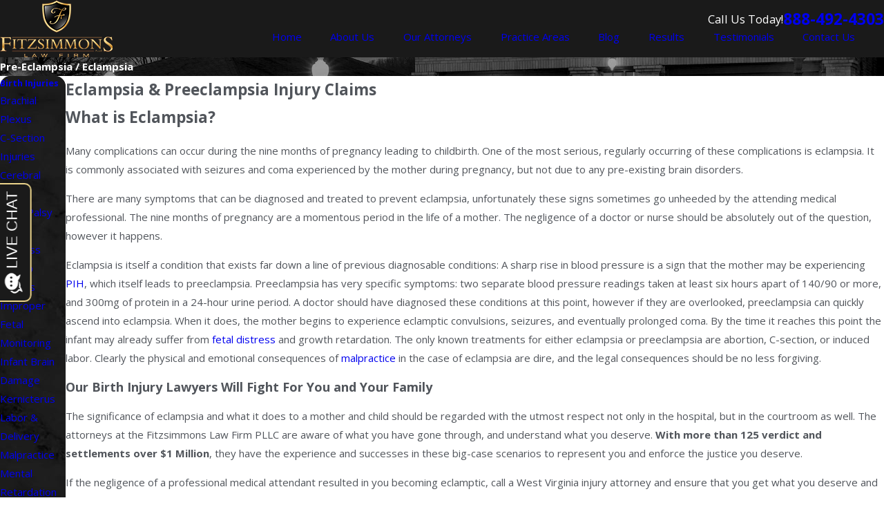

--- FILE ---
content_type: text/javascript
request_url: https://invitation.apexchat.com/api/invitations/ping?company=fitzsimmonsfirm&ecid=Ql8ecwSCHyrM/cWs4q4KV3TJYiTFepesbLaDf09B0SD2jmpEe8oClO8=&visitorId=0&agentAliasId=9835&operatorId=0&profileId=955157&chatId=null&invitationVersion=2&chatMode=2&originalReferrer=
body_size: 62
content:
PingResponse=1864237293
